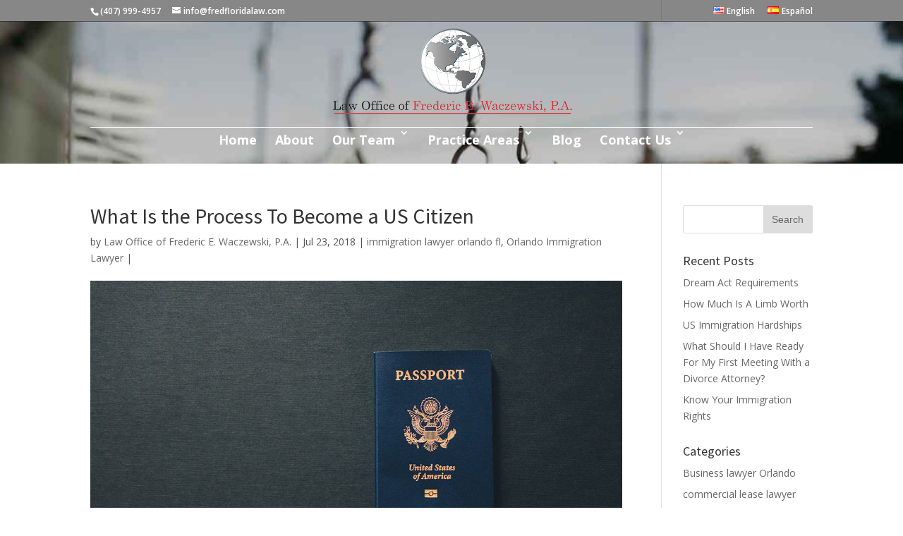

--- FILE ---
content_type: text/html; charset=UTF-8
request_url: https://fredfloridalaw.com/immigration-rights-in-orlando/
body_size: 15432
content:
<!DOCTYPE html>
<!--[if IE 6]>
<html id="ie6" lang="en-US">
<![endif]-->
<!--[if IE 7]>
<html id="ie7" lang="en-US">
<![endif]-->
<!--[if IE 8]>
<html id="ie8" lang="en-US">
<![endif]-->
<!--[if !(IE 6) | !(IE 7) | !(IE 8)  ]><!-->
<html lang="en-US">
<!--<![endif]-->
<head>
	<meta charset="UTF-8" />
			
	<meta http-equiv="X-UA-Compatible" content="IE=edge">
	<link rel="pingback" href="https://fredfloridalaw.com/xmlrpc.php" />

		<!--[if lt IE 9]>
	<script src="https://fredfloridalaw.com/wp-content/themes/Divi/js/html5.js" type="text/javascript"></script>
	<![endif]-->

	<script type="text/javascript">
		document.documentElement.className = 'js';
	</script>

	<script>var et_site_url='https://fredfloridalaw.com';var et_post_id='1883';function et_core_page_resource_fallback(a,b){"undefined"===typeof b&&(b=a.sheet.cssRules&&0===a.sheet.cssRules.length);b&&(a.onerror=null,a.onload=null,a.href?a.href=et_site_url+"/?et_core_page_resource="+a.id+et_post_id:a.src&&(a.src=et_site_url+"/?et_core_page_resource="+a.id+et_post_id))}
</script><title>Immigration Rights To Become a Citizen of The United States</title>
<script type="text/javascript" >                function apbct_attach_event_handler__backend(elem, event, callback){                    if(typeof window.addEventListener === "function") elem.addEventListener(event, callback);                    else                                              elem.attachEvent(event, callback);                }                apbct_attach_event_handler__backend(window, 'load', function(){                    if (typeof ctSetCookie === "function")                        ctSetCookie('ct_checkjs', 'd113fa77e83c9dbd612bba8d32057379221e624ae35a53770c86476ff1f581ef' );                    else                         console.log('APBCT ERROR: apbct-public--functions is not loaded.');                });    </script>
<!-- This site is optimized with the Yoast SEO plugin v12.2 - https://yoast.com/wordpress/plugins/seo/ -->
<meta name="description" content="The Law Office of Frederic E. Waczewski, P.A. can help you with your immigration rights and citizenship process. Call us at (407) 999-4957"/>
<meta name="robots" content="max-snippet:-1, max-image-preview:large, max-video-preview:-1"/>
<link rel="canonical" href="https://fredfloridalaw.com/immigration-rights-in-orlando/" />
<meta property="og:locale" content="en_US" />
<meta property="og:type" content="article" />
<meta property="og:title" content="Immigration Rights To Become a Citizen of The United States" />
<meta property="og:description" content="The Law Office of Frederic E. Waczewski, P.A. can help you with your immigration rights and citizenship process. Call us at (407) 999-4957" />
<meta property="og:url" content="https://fredfloridalaw.com/immigration-rights-in-orlando/" />
<meta property="og:site_name" content="Law Office of Frederic E. Waczewski, P.A." />
<meta property="article:section" content="immigration lawyer orlando fl" />
<meta property="article:published_time" content="2018-07-23T11:39:02+00:00" />
<meta property="article:modified_time" content="2018-11-20T12:00:18+00:00" />
<meta property="og:updated_time" content="2018-11-20T12:00:18+00:00" />
<meta property="og:image" content="https://fredfloridalaw.com/wp-content/uploads/2018/11/immigration-rights-in-orlando.jpg" />
<meta property="og:image:secure_url" content="https://fredfloridalaw.com/wp-content/uploads/2018/11/immigration-rights-in-orlando.jpg" />
<meta property="og:image:width" content="1200" />
<meta property="og:image:height" content="628" />
<meta name="twitter:card" content="summary" />
<meta name="twitter:description" content="The Law Office of Frederic E. Waczewski, P.A. can help you with your immigration rights and citizenship process. Call us at (407) 999-4957" />
<meta name="twitter:title" content="Immigration Rights To Become a Citizen of The United States" />
<meta name="twitter:image" content="https://fredfloridalaw.com/wp-content/uploads/2018/11/immigration-rights-in-orlando.jpg" />
<script type='application/ld+json' class='yoast-schema-graph yoast-schema-graph--main'>{"@context":"https://schema.org","@graph":[{"@type":"WebSite","@id":"https://fredfloridalaw.com/#website","url":"https://fredfloridalaw.com/","name":"Law Office of Frederic E. Waczewski, P.A.","potentialAction":{"@type":"SearchAction","target":"https://fredfloridalaw.com/?s={search_term_string}","query-input":"required name=search_term_string"}},{"@type":"ImageObject","@id":"https://fredfloridalaw.com/immigration-rights-in-orlando/#primaryimage","url":"https://fredfloridalaw.com/wp-content/uploads/2018/11/immigration-rights-in-orlando.jpg","width":1200,"height":628,"caption":"immigration rights in orlando"},{"@type":"WebPage","@id":"https://fredfloridalaw.com/immigration-rights-in-orlando/#webpage","url":"https://fredfloridalaw.com/immigration-rights-in-orlando/","inLanguage":"en-US","name":"Immigration Rights To Become a Citizen of The United States","isPartOf":{"@id":"https://fredfloridalaw.com/#website"},"primaryImageOfPage":{"@id":"https://fredfloridalaw.com/immigration-rights-in-orlando/#primaryimage"},"datePublished":"2018-07-23T11:39:02+00:00","dateModified":"2018-11-20T12:00:18+00:00","author":{"@id":"https://fredfloridalaw.com/#/schema/person/bb897d2f3ca7f83ab77300deb73189cf"},"description":"The Law Office of Frederic E. Waczewski, P.A. can help you with your immigration rights and citizenship process. Call us at (407) 999-4957"},{"@type":["Person"],"@id":"https://fredfloridalaw.com/#/schema/person/bb897d2f3ca7f83ab77300deb73189cf","name":"Law Office of Frederic E. Waczewski, P.A.","image":{"@type":"ImageObject","@id":"https://fredfloridalaw.com/#authorlogo","url":"https://secure.gravatar.com/avatar/e06260198b0c3804d804ae23cb475352?s=96&d=mm&r=g","caption":"Law Office of Frederic E. Waczewski, P.A."},"sameAs":[]}]}</script>
<!-- / Yoast SEO plugin. -->

<link rel='dns-prefetch' href='//fonts.googleapis.com' />
<link rel='dns-prefetch' href='//maxcdn.bootstrapcdn.com' />
<link rel='dns-prefetch' href='//s.w.org' />
<link rel="alternate" type="application/rss+xml" title="Law Office of Frederic E. Waczewski, P.A. &raquo; Feed" href="https://fredfloridalaw.com/feed/" />
		<script type="text/javascript">
			window._wpemojiSettings = {"baseUrl":"https:\/\/s.w.org\/images\/core\/emoji\/11\/72x72\/","ext":".png","svgUrl":"https:\/\/s.w.org\/images\/core\/emoji\/11\/svg\/","svgExt":".svg","source":{"concatemoji":"https:\/\/fredfloridalaw.com\/wp-includes\/js\/wp-emoji-release.min.js?ver=4.9.22"}};
			!function(e,a,t){var n,r,o,i=a.createElement("canvas"),p=i.getContext&&i.getContext("2d");function s(e,t){var a=String.fromCharCode;p.clearRect(0,0,i.width,i.height),p.fillText(a.apply(this,e),0,0);e=i.toDataURL();return p.clearRect(0,0,i.width,i.height),p.fillText(a.apply(this,t),0,0),e===i.toDataURL()}function c(e){var t=a.createElement("script");t.src=e,t.defer=t.type="text/javascript",a.getElementsByTagName("head")[0].appendChild(t)}for(o=Array("flag","emoji"),t.supports={everything:!0,everythingExceptFlag:!0},r=0;r<o.length;r++)t.supports[o[r]]=function(e){if(!p||!p.fillText)return!1;switch(p.textBaseline="top",p.font="600 32px Arial",e){case"flag":return s([55356,56826,55356,56819],[55356,56826,8203,55356,56819])?!1:!s([55356,57332,56128,56423,56128,56418,56128,56421,56128,56430,56128,56423,56128,56447],[55356,57332,8203,56128,56423,8203,56128,56418,8203,56128,56421,8203,56128,56430,8203,56128,56423,8203,56128,56447]);case"emoji":return!s([55358,56760,9792,65039],[55358,56760,8203,9792,65039])}return!1}(o[r]),t.supports.everything=t.supports.everything&&t.supports[o[r]],"flag"!==o[r]&&(t.supports.everythingExceptFlag=t.supports.everythingExceptFlag&&t.supports[o[r]]);t.supports.everythingExceptFlag=t.supports.everythingExceptFlag&&!t.supports.flag,t.DOMReady=!1,t.readyCallback=function(){t.DOMReady=!0},t.supports.everything||(n=function(){t.readyCallback()},a.addEventListener?(a.addEventListener("DOMContentLoaded",n,!1),e.addEventListener("load",n,!1)):(e.attachEvent("onload",n),a.attachEvent("onreadystatechange",function(){"complete"===a.readyState&&t.readyCallback()})),(n=t.source||{}).concatemoji?c(n.concatemoji):n.wpemoji&&n.twemoji&&(c(n.twemoji),c(n.wpemoji)))}(window,document,window._wpemojiSettings);
		</script>
		<meta content="Divichild v.1.0.0" name="generator"/><style type="text/css">
img.wp-smiley,
img.emoji {
	display: inline !important;
	border: none !important;
	box-shadow: none !important;
	height: 1em !important;
	width: 1em !important;
	margin: 0 .07em !important;
	vertical-align: -0.1em !important;
	background: none !important;
	padding: 0 !important;
}
</style>

		<style>
		.wc_apbct_email_id {
			display: none !important;
		}
		</style><link rel='stylesheet' id='contact-form-7-css'  href='https://fredfloridalaw.com/wp-content/plugins/contact-form-7/includes/css/styles.css?ver=5.1.6' type='text/css' media='all' />
<link rel='stylesheet' id='wtfdivi-user-css-css'  href='https://fredfloridalaw.com/wp-content/uploads/wtfdivi/wp_head.css?ver=1507653364' type='text/css' media='all' />
<link rel='stylesheet' id='wp-review-slider-pro-public_combine-css'  href='https://fredfloridalaw.com/wp-content/plugins/wp-google-places-review-slider/public/css/wprev-public_combine.css?ver=9.2' type='text/css' media='all' />
<link rel='stylesheet' id='et_monarch-css-css'  href='https://fredfloridalaw.com/wp-content/plugins/monarch/css/style.css?ver=1.4.2' type='text/css' media='all' />
<link rel='stylesheet' id='et-gf-open-sans-css'  href='https://fonts.googleapis.com/css?family=Open+Sans:400,700' type='text/css' media='all' />
<link rel='stylesheet' id='divi-css'  href='https://fredfloridalaw.com/wp-content/themes/Divi/style.css?ver=4.9.22' type='text/css' media='all' />
<link rel='stylesheet' id='child-style-css'  href='https://fredfloridalaw.com/wp-content/themes/Divichild/style.css?ver=1.0.0' type='text/css' media='all' />
<link rel='stylesheet' id='load-fa-css'  href='https://maxcdn.bootstrapcdn.com/font-awesome/4.6.3/css/font-awesome.min.css?ver=4.9.22' type='text/css' media='all' />
<link rel='stylesheet' id='divi-fonts-css'  href='https://fonts.googleapis.com/css?family=Open+Sans:300italic,400italic,600italic,700italic,800italic,400,300,600,700,800&#038;subset=latin,latin-ext' type='text/css' media='all' />
<link rel='stylesheet' id='divi-style-css'  href='https://fredfloridalaw.com/wp-content/themes/Divichild/style.css?ver=3.7' type='text/css' media='all' />
<link rel='stylesheet' id='et-builder-googlefonts-cached-css'  href='https://fonts.googleapis.com/css?family=Source+Sans+Pro%3A200%2C200italic%2C300%2C300italic%2Cregular%2Citalic%2C600%2C600italic%2C700%2C700italic%2C900%2C900italic&#038;ver=4.9.22#038;subset=cyrillic,greek,vietnamese,latin,greek-ext,latin-ext,cyrillic-ext' type='text/css' media='all' />
<link rel='stylesheet' id='dashicons-css'  href='https://fredfloridalaw.com/wp-includes/css/dashicons.min.css?ver=4.9.22' type='text/css' media='all' />
<script>if (document.location.protocol != "https:") {document.location = document.URL.replace(/^http:/i, "https:");}</script><script type='text/javascript' src='https://fredfloridalaw.com/wp-includes/js/jquery/jquery.js?ver=1.12.4'></script>
<script type='text/javascript' src='https://fredfloridalaw.com/wp-includes/js/jquery/jquery-migrate.min.js?ver=1.4.1'></script>
<script type='text/javascript'>
/* <![CDATA[ */
var ctPublicFunctions = {"_ajax_nonce":"d783d03491","_rest_nonce":"5770cc906d","_ajax_url":"\/wp-admin\/admin-ajax.php","_rest_url":"https:\/\/fredfloridalaw.com\/index.php?rest_route=\/","_apbct_ajax_url":"https:\/\/fredfloridalaw.com\/wp-content\/plugins\/cleantalk-spam-protect\/lib\/Cleantalk\/ApbctWP\/Ajax.php","data__set_cookies":"1","data__ajax_type":"rest"};
/* ]]> */
</script>
<script type='text/javascript' src='https://fredfloridalaw.com/wp-content/plugins/cleantalk-spam-protect/js/apbct-public--functions.min.js?ver=5.168.1'></script>
<script type='text/javascript'>
/* <![CDATA[ */
var ctPublic = {"pixel__setting":"3","pixel__enabled":"1","pixel__url":"https:\/\/moderate6.cleantalk.org\/pixel\/5a452c513363be3c94f45c121dc1e42d.gif","data__email_check_before_post":"1","data__set_cookies":"1"};
/* ]]> */
</script>
<script type='text/javascript' src='https://fredfloridalaw.com/wp-content/plugins/cleantalk-spam-protect/js/apbct-public.min.js?ver=5.168.1'></script>
<script type='text/javascript' src='https://fredfloridalaw.com/wp-content/plugins/cleantalk-spam-protect/js/cleantalk-modal.min.js?ver=5.168.1'></script>
<link rel='https://api.w.org/' href='https://fredfloridalaw.com/wp-json/' />
<link rel="EditURI" type="application/rsd+xml" title="RSD" href="https://fredfloridalaw.com/xmlrpc.php?rsd" />
<link rel="wlwmanifest" type="application/wlwmanifest+xml" href="https://fredfloridalaw.com/wp-includes/wlwmanifest.xml" /> 
<meta name="generator" content="WordPress 4.9.22" />
<link rel='shortlink' href='https://fredfloridalaw.com/?p=1883' />
<link rel="alternate" type="application/json+oembed" href="https://fredfloridalaw.com/wp-json/oembed/1.0/embed?url=https%3A%2F%2Ffredfloridalaw.com%2Fimmigration-rights-in-orlando%2F" />
<link rel="alternate" type="text/xml+oembed" href="https://fredfloridalaw.com/wp-json/oembed/1.0/embed?url=https%3A%2F%2Ffredfloridalaw.com%2Fimmigration-rights-in-orlando%2F&#038;format=xml" />
<style>
/* Display the team member icons */
.db_pb_team_member_website_icon:before{content:"\e0e3";}
.db_pb_team_member_email_icon:before{content:"\e010";}
.db_pb_team_member_instagram_icon:before{content:"\e09a";}

/* Fix email icon hidden by Email Address Encoder plugin */
ul.et_pb_member_social_links li > span { 
	display: inline-block !important; 
}
</style>
<style>
@media only screen and (min-width: 981px) {
    .et_pb_module.db_inline_form .et_pb_newsletter_fields > p { 
        flex: auto !important;
    }
    .et_pb_module.db_inline_form .et_pb_newsletter_fields p.et_pb_newsletter_field {
        margin-right: 2%; 
    }
}
</style>
<!-- Markup (JSON-LD) structured in schema.org ver.4.6.5 START -->
<script type="application/ld+json">
{
    "@context": "http://schema.org",
    "@type": "LocalBusiness",
    "name": "Law Office Of Frederic E. Waczewski, P.A.",
    "image": "https://fredfloridalaw.com/wp-content/uploads/2017/10/Logo_FredericLaw_png-e1509722267896.png",
    "url": "https://fredfloridalaw.com",
    "telephone": "+1-407-999-4957",
    "address": {
        "@type": "PostalAddress",
        "streetAddress": "6996 Piazza Grand Avenue. Suite 311",
        "addressLocality": "Orlando",
        "postalCode": "32835",
        "addressCountry": "US",
        "addressRegion": "Florida"
    },
    "geo": {
        "@type": "GeoCoordinates",
        "latitude": "28.516309",
        "longitude": "-81.481842"
    },
    "openingHours": [],
    "priceRange": "$$-$$$"
}
</script>
<script type="application/ld+json">
{
    "@context": "http://schema.org",
    "@type": "BlogPosting",
    "mainEntityOfPage": {
        "@type": "WebPage",
        "@id": "https://fredfloridalaw.com/immigration-rights-in-orlando/"
    },
    "headline": "What Is the Process To Become a US Citizen",
    "datePublished": "2018-07-23T11:39:02+0000",
    "dateModified": "2018-11-20T12:00:18+0000",
    "author": {
        "@type": "Person",
        "name": "Law Office of Frederic E. Waczewski, P.A."
    },
    "description": "",
    "image": {
        "@type": "ImageObject",
        "url": "https://fredfloridalaw.com/wp-content/uploads/2018/11/immigration-rights-in-orlando.jpg",
        "width": 1200,
        "height": 628
    },
    "publisher": {
        "@type": "Organization",
        "name": ""
    }
}
</script>
<!-- Markup (JSON-LD) structured in schema.org END -->
<style type="text/css" id="et-social-custom-css">
				 
			</style><meta name="viewport" content="width=device-width, initial-scale=1.0, maximum-scale=1.0, user-scalable=0" /><!-- Global site tag (gtag.js) - Google Analytics -->
<script async src="https://www.googletagmanager.com/gtag/js?id=UA-109582633-1"></script>
<script>
  window.dataLayer = window.dataLayer || [];
  function gtag(){dataLayer.push(arguments);}
  gtag('js', new Date());

  gtag('config', 'UA-109582633-1');
</script>


<script src='https://www.google.com/recaptcha/api.js'></script>

<script type="application/ld+json"> { "@context" : "http://schema.org", "@type" : "Organization", "name" : "Law Office of Fred W.", "url" : "https://fredfloridalaw.com", "sameAs" : [ "https://www.facebook.com/fredfloridalaw"] } </script><link rel="stylesheet" id="et-divi-customizer-global-cached-inline-styles" href="https://fredfloridalaw.com/wp-content/cache/et/global/et-divi-customizer-global-17690991106446.min.css" onerror="et_core_page_resource_fallback(this, true)" onload="et_core_page_resource_fallback(this)" /></head>
<body data-rsssl=1 class="post-template-default single single-post postid-1883 single-format-standard dbdb_divi_2_4_up desktop et_monarch et_pb_button_helper_class et_transparent_nav et_non_fixed_nav et_show_nav et_cover_background et_secondary_nav_enabled et_secondary_nav_two_panels et_pb_gutter osx et_pb_gutters3 et_primary_nav_dropdown_animation_fade et_secondary_nav_dropdown_animation_fade et_pb_footer_columns4 et_header_style_centered et_pb_pagebuilder_layout et_right_sidebar et_divi_theme et_minified_js et_minified_css">
	<div id="page-container">

			<div id="top-header">
			<div class="container clearfix">

			
				<div id="et-info">
									<span id="et-info-phone">(407) 999-4957</span>
				
									<a href="mailto:info@fredfloridalaw.com"><span id="et-info-email">info@fredfloridalaw.com</span></a>
				
								</div> <!-- #et-info -->

			
				<div id="et-secondary-menu">
				<ul id="et-secondary-nav" class="menu"><li class="lang-item lang-item-7 lang-item-en lang-item-first current-lang menu-item menu-item-type-custom menu-item-object-custom menu-item-home menu-item-284-en"><a href="https://fredfloridalaw.com/" hreflang="en-US" lang="en-US"><img src="[data-uri]" title="English" alt="English" width="16" height="11" /><span style="margin-left:0.3em;">English</span></a></li>
<li class="lang-item lang-item-10 lang-item-es no-translation menu-item menu-item-type-custom menu-item-object-custom menu-item-284-es"><a href="https://fredfloridalaw.com/es/" hreflang="es-ES" lang="es-ES"><img src="[data-uri]" title="Español" alt="Español" width="16" height="11" /><span style="margin-left:0.3em;">Español</span></a></li>
</ul>				</div> <!-- #et-secondary-menu -->

			</div> <!-- .container -->
		</div> <!-- #top-header -->
	
	
		<header id="main-header" data-height-onload="150">
			<div class="container clearfix et_menu_container">
							<div class="logo_container">
					<span class="logo_helper"></span>
					<a href="https://fredfloridalaw.com/">
						<img src="https://fredfloridalaw.com/wp-content/uploads/2021/12/fw-logo2.png" alt="Law Office of Frederic E. Waczewski, P.A." id="logo" data-height-percentage="100" />
					</a>
				</div>
				
				<div id="et-top-navigation" data-height="150" data-fixed-height="40">
					
											<nav id="top-menu-nav">
						<ul id="top-menu" class="nav"><li id="menu-item-1035" class="menu-item menu-item-type-post_type menu-item-object-page menu-item-home menu-item-1035"><a href="https://fredfloridalaw.com/">Home</a></li>
<li id="menu-item-678" class="menu-item menu-item-type-post_type menu-item-object-page menu-item-678"><a href="https://fredfloridalaw.com/about/">About</a></li>
<li id="menu-item-624" class="menu-item menu-item-type-custom menu-item-object-custom menu-item-has-children menu-item-624"><a href="#">Our Team</a>
<ul class="sub-menu">
	<li id="menu-item-555" class="menu-item menu-item-type-post_type menu-item-object-page menu-item-555"><a href="https://fredfloridalaw.com/frederic-waczewski/">Frederic E. Waczewski, Esq.</a></li>
	<li id="menu-item-7583" class="menu-item menu-item-type-post_type menu-item-object-page menu-item-7583"><a href="https://fredfloridalaw.com/james-waczewski/">James Waczewski</a></li>
	<li id="menu-item-560" class="menu-item menu-item-type-custom menu-item-object-custom menu-item-has-children menu-item-560"><a href="#">Staff</a>
	<ul class="sub-menu">
		<li id="menu-item-7603" class="menu-item menu-item-type-post_type menu-item-object-page menu-item-7603"><a href="https://fredfloridalaw.com/diana-dos-santos/">Diana Dos Santos</a></li>
		<li id="menu-item-576" class="menu-item menu-item-type-post_type menu-item-object-page menu-item-576"><a href="https://fredfloridalaw.com/eduarda-oliveira/">Eduarda Oliveira</a></li>
		<li id="menu-item-7602" class="menu-item menu-item-type-post_type menu-item-object-page menu-item-7602"><a href="https://fredfloridalaw.com/ingrid-nunes/">Ingrid Nunes</a></li>
	</ul>
</li>
</ul>
</li>
<li id="menu-item-160" class="menu-item menu-item-type-custom menu-item-object-custom menu-item-has-children menu-item-160"><a href="#">Practice Areas</a>
<ul class="sub-menu">
	<li id="menu-item-187" class="menu-item menu-item-type-post_type menu-item-object-page menu-item-has-children menu-item-187"><a href="https://fredfloridalaw.com/business-law/">Business Law</a>
	<ul class="sub-menu">
		<li id="menu-item-1632" class="menu-item menu-item-type-post_type menu-item-object-page menu-item-1632"><a href="https://fredfloridalaw.com/franchise-attorney/">Franchise Agreements</a></li>
	</ul>
</li>
	<li id="menu-item-188" class="menu-item menu-item-type-post_type menu-item-object-page menu-item-has-children menu-item-188"><a href="https://fredfloridalaw.com/personal-injury-lawyer-orlando/">Personal Injury</a>
	<ul class="sub-menu">
		<li id="menu-item-880" class="menu-item menu-item-type-post_type menu-item-object-page menu-item-880"><a href="https://fredfloridalaw.com/slip-and-fall-lawyers/">Slip &#038; Fall Accidents</a></li>
		<li id="menu-item-1157" class="menu-item menu-item-type-post_type menu-item-object-page menu-item-1157"><a href="https://fredfloridalaw.com/car-accident-attorney-orlando/">Car Accidents</a></li>
		<li id="menu-item-1370" class="menu-item menu-item-type-post_type menu-item-object-page menu-item-1370"><a href="https://fredfloridalaw.com/insurance-claims/">Insurance Claims</a></li>
		<li id="menu-item-1748" class="menu-item menu-item-type-post_type menu-item-object-page menu-item-1748"><a href="https://fredfloridalaw.com/motorcycle-accident-attorney-in-orlando/">Motorcycle Accident</a></li>
	</ul>
</li>
	<li id="menu-item-189" class="menu-item menu-item-type-post_type menu-item-object-page menu-item-has-children menu-item-189"><a href="https://fredfloridalaw.com/immigration-lawyer/">Immigration</a>
	<ul class="sub-menu">
		<li id="menu-item-1354" class="menu-item menu-item-type-post_type menu-item-object-page menu-item-1354"><a href="https://fredfloridalaw.com/l1-visa-attorney/">L1 Visa Attorney</a></li>
		<li id="menu-item-1539" class="menu-item menu-item-type-post_type menu-item-object-page menu-item-1539"><a href="https://fredfloridalaw.com/immigration-lawyer/eb-5-visa-attorney-orlando/">EB-5 Visa Attorney</a></li>
		<li id="menu-item-1540" class="menu-item menu-item-type-post_type menu-item-object-page menu-item-1540"><a href="https://fredfloridalaw.com/immigration-lawyer/greencard-lawyer-orlando/">Greencards</a></li>
	</ul>
</li>
	<li id="menu-item-162" class="menu-item menu-item-type-post_type menu-item-object-page menu-item-162"><a href="https://fredfloridalaw.com/criminal-defense-attorney/">Criminal Defense</a></li>
	<li id="menu-item-161" class="menu-item menu-item-type-post_type menu-item-object-page menu-item-161"><a href="https://fredfloridalaw.com/litigation-lawyer/">Litigation</a></li>
	<li id="menu-item-377" class="menu-item menu-item-type-post_type menu-item-object-page menu-item-377"><a href="https://fredfloridalaw.com/monthly-business-services/">Monthly Business Services</a></li>
	<li id="menu-item-2061" class="menu-item menu-item-type-post_type menu-item-object-page menu-item-has-children menu-item-2061"><a href="https://fredfloridalaw.com/international-offshore-incorporation/">International/Offshore Incorporation</a>
	<ul class="sub-menu">
		<li id="menu-item-2062" class="menu-item menu-item-type-post_type menu-item-object-page menu-item-2062"><a href="https://fredfloridalaw.com/setup-offshore-company/">How to setup an offshore company</a></li>
	</ul>
</li>
</ul>
</li>
<li id="menu-item-396" class="menu-item menu-item-type-post_type menu-item-object-page menu-item-396"><a href="https://fredfloridalaw.com/orlando-attorney-blog/">Blog</a></li>
<li id="menu-item-106" class="menu-item menu-item-type-post_type menu-item-object-page menu-item-has-children menu-item-106"><a href="https://fredfloridalaw.com/contact-us/">Contact Us</a>
<ul class="sub-menu">
	<li id="menu-item-1459" class="menu-item menu-item-type-post_type menu-item-object-page menu-item-1459"><a href="https://fredfloridalaw.com/attorney-reviews/">Real Reviews</a></li>
</ul>
</li>
</ul>						</nav>
					
					
					
					
					<div id="et_mobile_nav_menu">
				<div class="mobile_nav closed">
					<span class="select_page">Select Page</span>
					<span class="mobile_menu_bar mobile_menu_bar_toggle"></span>
				</div>
			</div>				</div> <!-- #et-top-navigation -->
			</div> <!-- .container -->
			<div class="et_search_outer">
				<div class="container et_search_form_container">
					<form role="search" method="get" class="et-search-form" action="https://fredfloridalaw.com/">
					<input type="search" class="et-search-field" placeholder="Search &hellip;" value="" name="s" title="Search for:" />					</form>
					<span class="et_close_search_field"></span>
				</div>
			</div>
		</header> <!-- #main-header -->

		<div id="et-main-area">
<div id="main-content">
		<div class="container">
		<div id="content-area" class="clearfix">
			<div id="left-area">
											<article id="post-1883" class="et_pb_post post-1883 post type-post status-publish format-standard has-post-thumbnail hentry category-immigration-lawyer-orlando-fl category-orlando-immigration-lawyer">
											<div class="et_post_meta_wrapper">
							<h1 class="entry-title">What Is the Process To Become a US Citizen</h1>

						<p class="post-meta"> by <span class="author vcard"><a href="https://fredfloridalaw.com/author/cityadmin/" title="Posts by Law Office of Frederic E. Waczewski, P.A." rel="author">Law Office of Frederic E. Waczewski, P.A.</a></span> | <span class="published">Jul 23, 2018</span> | <a href="https://fredfloridalaw.com/category/immigration-lawyer-orlando-fl/" rel="category tag">immigration lawyer orlando fl</a>, <a href="https://fredfloridalaw.com/category/orlando-immigration-lawyer/" rel="category tag">Orlando Immigration Lawyer</a> | </p><img src="https://fredfloridalaw.com/wp-content/uploads/2018/11/immigration-rights-in-orlando-1080x628.jpg" alt='What Is the Process To Become a US Citizen' width='1080' height='675' />
												</div> <!-- .et_post_meta_wrapper -->
				
					<div class="entry-content">
					<div class="et_social_inline et_social_mobile_on et_social_inline_top">
				<div class="et_social_networks et_social_5col et_social_slide et_social_rounded et_social_left et_social_no_animation et_social_withnetworknames et_social_outer_dark">
					
					<ul class="et_social_icons_container"><li class="et_social_facebook">
									<a href="http://www.facebook.com/sharer.php?u=https%3A%2F%2Ffredfloridalaw.com%2Fimmigration-rights-in-orlando%2F&#038;t=What%20Is%20the%20Process%20To%20Become%20a%20US%20Citizen" class="et_social_share" rel="nofollow" data-social_name="facebook" data-post_id="1883" data-social_type="share" data-location="inline">
										<i class="et_social_icon et_social_icon_facebook"></i><div class="et_social_network_label"><div class="et_social_networkname">Facebook</div></div><span class="et_social_overlay"></span>
									</a>
								</li><li class="et_social_twitter">
									<a href="http://twitter.com/share?text=What%20Is%20the%20Process%20To%20Become%20a%20US%20Citizen&#038;url=https%3A%2F%2Ffredfloridalaw.com%2Fimmigration-rights-in-orlando%2F" class="et_social_share" rel="nofollow" data-social_name="twitter" data-post_id="1883" data-social_type="share" data-location="inline">
										<i class="et_social_icon et_social_icon_twitter"></i><div class="et_social_network_label"><div class="et_social_networkname">Twitter</div></div><span class="et_social_overlay"></span>
									</a>
								</li><li class="et_social_googleplus">
									<a href="https://plus.google.com/share?url=https%3A%2F%2Ffredfloridalaw.com%2Fimmigration-rights-in-orlando%2F&#038;t=What%20Is%20the%20Process%20To%20Become%20a%20US%20Citizen" class="et_social_share" rel="nofollow" data-social_name="googleplus" data-post_id="1883" data-social_type="share" data-location="inline">
										<i class="et_social_icon et_social_icon_googleplus"></i><div class="et_social_network_label"><div class="et_social_networkname">Google+</div></div><span class="et_social_overlay"></span>
									</a>
								</li><li class="et_social_pinterest">
									<a href="#" class="et_social_share_pinterest" rel="nofollow" data-social_name="pinterest" data-post_id="1883" data-social_type="share" data-location="inline">
										<i class="et_social_icon et_social_icon_pinterest"></i><div class="et_social_network_label"><div class="et_social_networkname">Pinterest</div></div><span class="et_social_overlay"></span>
									</a>
								</li><li class="et_social_linkedin">
									<a href="http://www.linkedin.com/shareArticle?mini=true&#038;url=https%3A%2F%2Ffredfloridalaw.com%2Fimmigration-rights-in-orlando%2F&#038;title=What%20Is%20the%20Process%20To%20Become%20a%20US%20Citizen" class="et_social_share" rel="nofollow" data-social_name="linkedin" data-post_id="1883" data-social_type="share" data-location="inline">
										<i class="et_social_icon et_social_icon_linkedin"></i><div class="et_social_network_label"><div class="et_social_networkname">LinkedIn</div></div><span class="et_social_overlay"></span>
									</a>
								</li></ul>
				</div>
			</div><div class="et_pb_section et_pb_section_0 et_section_regular">
				
				
				
				
					<div class="et_pb_row et_pb_row_0">
				<div class="et_pb_column et_pb_column_4_4 et_pb_column_0    et_pb_css_mix_blend_mode_passthrough et-last-child">
				
				
				<div class="et_pb_module et_pb_text et_pb_text_0 et_pb_bg_layout_light  et_pb_text_align_left">
				
				
				<div class="et_pb_text_inner">
					<p><span style="font-weight: 400;">The path towards becoming a U.S citizen can be a long and difficult one. Attaining all the rights of U.S citizenship largely depends on a variety of factors and the immigration process can vary depending on your starting point and residency status. There are several ways one can become a US citizen, and we will discuss some of them here. Because immigration rights is such a convoluted area, it can be helpful to talk to an attorney with experience in the field who can guide you through the process and save you a lot of time and stress. The Law Office of Frederic E. Waczewski, P.A. is a top immigration lawyer Orlando residents trust. We’ve had over a decade of experience in immigration and business law providing the highest quality of service. </span><span style="font-weight: 400;"><a href="https://fredfloridalaw.com/contact-us/">Call the Law Office of Frederic E. Waczewski, P.A.</a> today for a free initial consultation to start your immigration process.</span></p>
<p>&nbsp;</p>
<h2><b>Becoming a U.S Citizen</b></h2>
<p>&nbsp;</p>
<p><span style="font-weight: 400;">There are several paths to take towards citizenship, dependent on your personal situation. The first is becoming a citizen through naturalization. Naturalization is an option for people who have been in the U.S for an extended period of time, have resources and support in the country, and are ready to take on all the responsibilities and rights of citizenship. In this process, a non-U.S. citizen chooses to become a U.S citizen, becoming endowed with their rights, protections, and responsibilities. To naturalize, you must have had a permanent resident for five years at the very least, or for three years minimum if your spouse is a U.S. citizen and you are filing under their clause. It is important to make sure that your Permanent Resident Card is up-to-date. You must renew your Permanent Resident Card if there is less than six months before your Permanent Resident Card expires, or is already expired, in order to apply for naturalization. After renewing, it is possible to apply for naturalization before you receive your new Green Card, but it is necessary to also submit a photocopy of the receipt of the Form I-90, the Application to Replace Permanent Resident Card, when you receive the receipt from renewal. There are further eligibility requirements for naturalization in addition to an up-to-date Green Card. You must be at least 18 years of age at the time of filing, able to read, write, and converse in basic English, and be a person of good moral character. Good moral character in this case refers to various types of criminal charges and treason charges etc, as a criminal record whether in the U.S. or your country of origin can complicate the process. </span></p>
<p>&nbsp;</p>
<p><span style="font-weight: 400;">The naturalization process consists of ten steps towards becoming a citizen. These steps determine your eligibility to become a citizen of the U.S., and include preparing and submitting the application for naturalization, form N-400, as well as passing the U.S. Naturalization Test and going through a personal interview. To be ready for the citizenship process, there are several things you should prepare for. This means learning English so that you are able to pass the writing and reading tests as well as answer questions during the personal interview and studying the questions for the naturalization test so you’ll get a good score. </span></p>
<p>&nbsp;</p>
<p><span style="font-weight: 400;">A major requirement in the naturalization process is taking the U.S naturalization test, and it is essential to come prepared for the test. The main test is a series of questions concerning U.S history and civics, which is randomly pulled from a set of 100 questions that you can study. The USCIS provides a set of questions and a study guide as well as various study aids and tools for both the civics and English tests so you can learn the questions and answers and test yourself on knowledge of U.S. history and government. The documentation for completed naturalization include applying for a Certificate of Citizenship if you were born abroad to U.S. citizen parents but they had not obtained a Consular Report of Birth Abroad for you prior to you turning 19. Foreign nationals who become American citizens receive a Certificate of Naturalization, and you can pay to have your Certificate of Citizenship or Certificate of Naturalization replaced if it was lost or stolen by filing form N-565. </span></p>
<p>&nbsp;</p>
<h2><b>Know Your Immigration Rights</b></h2>
<p>&nbsp;</p>
<p><span style="font-weight: 400;">Naturalization can be a complicated process, especially if you are still striving for your Green Card. If you are seeking assistance regarding any portion of the immigration process, from Green Card issues to K-1 Visas, you can call the Law Office of Frederic E. Waczewski, P.A., an immigration lawyer Orlando residents trust. We can evaluate your situation, inform you of the best options, and push the process along while sparing you the stress or hassle that comes with such a convoluted series of steps. </span></p>
<p>&nbsp;</p>
<p><span style="font-weight: 400;">One thing to consider our services on is when naturalizing is dual citizenship or dual nationality, which means that a person is able to be a citizen both of the U.S. and of another country simultaneously. The U.S. is one of the countries which doesn’t require a person to choose one citizenship or another, allowing dual citizenship. However, there are many countries such as the People’s Republic of China which do not allow for dual citizenship, and you may have to choose between citizenship of your country of origin and the U.S. If you are a citizen of another country and are thinking about applying for dual citizenship, check up on their laws, policies, and mandatory military services in order to figure out whether or not you are eligible for dual citizenship. We can contact that country’s embassy or consulate to research the conditions and present you with the most straightforward options for you. If you do end up gaining dual citizenship and travel to or from the United States, it is necessary for you to utilize a U.S. passport in order to leave and enter the United States. If your country of origin does not offer dual citizenship, you may have to give up your bid for U.S. citizenship if you wish to remain a citizen of that country. If you are giving up or losing your U.S. citizenship, or wish to prevent that, we can provide you with an array of options and help you throughout the process. A licensed immigration attorney skilled in citizenship matters such as the Law Office of Frederic E. Waczewski, P.A can assist you with questions regarding your personal immigration status. We have over a decade of experience in immigration law, and Mr. Waczewski himself is the product of an immigrant background and is proud to represent the various Orlando and Central Florida immigrant communities.</span></p>
<p>&nbsp;</p>
<h2><b>Establishing Citizenship if Missing Documents or Born Abroad</b></h2>
<p>&nbsp;</p>
<p><span style="font-weight: 400;">Another situation in acquiring legal citizenship is proving your citizenship if there is no birth certificate on file. It is possible to be born in the U.S. but be missing a birth certificate, and in order to get all the benefits and rights of being a citizen, it is imperative to prove your citizenship. To do so, you will need to collect and present several different documents. These include a letter from the vital records office of the state you were born in with your name on it as well as the years they searched for your birth certificate clearly demarcated. From the same vital records office, you also need a Letter of No Record officially stating that they could not find your birth certificate in order to prove it is missing, and then you need to provide secondary evidence of U.S. citizenship to establish your birth within the U.S. There are many forms of such secondary evidence, and we can provide you with a list of options as well as help with the collection of such records if needed. </span></p>
<p>&nbsp;</p>
<p><span style="font-weight: 400;">If you were born outside of the United States to parents who are U.S. citizens, but they did not register your birth at the U.S. Embassy or consulate of the country you were born in, you are still able to apply for a U.S. passport, but you will need to go through an additional series of steps. You will have to present your foreign birth record illustrating your parents’ names in order to prove that you are indeed the child of U.S. citizens, along with evidence of the U.S. citizenship of your parents. You will also need to present your parents’ marriage certificate to show that they were legally married upon having you in order to apply for a U.S. passport. If you were born outside the United States to parents who are U.S. citizens, and they did register your birth with a U.S. Embassy or Consulate, the U.S. Department of State (DOS) will be able to more straightforwardly assist you in obtaining a copy of a Form FS-240, the Consular Report of Birth Abroad. </span></p>
<p>&nbsp;</p>
<p><span style="font-weight: 400;">For people who were born in a different country or in a U.S. Territory, there are different claims and definitions to citizenship. You should be clear on your status, and if there are any questions contact an immigration attorney like the Law Office of Frederic E. Waczewski, P.A. There are many definitions and claims to U.S. citizenship for those born abroad or not in the 50 states. You are considered a U.S. citizen if you have a birth certificate issued by a U.S. state or territory. Official U.S. territories currently include Guam, American Samoa, Puerto Rico, the U.S Virgin Islands, and the Northern Mariana Islands, among many others. You can check if your birthplace was a U.S. territory and what that means to your citizenship status. If you were born in a U.S. territory, but are lacking a birth certificate issued by the territory you were born in, you will need to verify your citizenship status through other documents and a process similar to the one described above. You are legally a U.S. citizen if you were born outside of the U.S. if one of your parents is a U.S. citizen. In this case, your parent(s) should have recorded your birth with the U.S. Embassy or consulate in that birth country, and if they had done so prior to you turning 18, the Embassy or consulate of that country will issue your parents a Consular Report of Birth Abroad as proof of your U.S. citizenship, and we can help you request such forms. If the Embassy or Consulate did not issue this document to you and you are 18 years of age or older, you will need to obtain a Certificate of Citizenship from USCIS through the process described previously. </span></p>
<p>&nbsp;</p>
<h3><b>Contact Us Today</b></h3>
<p>&nbsp;</p>
<p><span style="font-weight: 400;">The path to becoming a U.S. citizen can be long and complicated, involving a lot of red tape and documentation. In many cases, it can be your best interest to hire a lawyer experienced in immigration rights to guide you through the process and help you obtain the best options towards citizenship. </span><span style="font-weight: 400;">The <a href="https://fredfloridalaw.com/contact-us/">Law Office of Frederic E. Waczewski, P.A.</a> has been an immigration lawyer Orlando and Central Florida residents rely on for over a decade.</span><span style="font-weight: 400;"> Call us today for a free initial consultation!</span></p>
				</div>
			</div> <!-- .et_pb_text -->
			</div> <!-- .et_pb_column -->
				
				
			</div> <!-- .et_pb_row -->
				
				
			</div> <!-- .et_pb_section --><div class="et_social_inline et_social_mobile_on et_social_inline_bottom">
				<div class="et_social_networks et_social_5col et_social_slide et_social_rounded et_social_left et_social_no_animation et_social_withnetworknames et_social_outer_dark">
					
					<ul class="et_social_icons_container"><li class="et_social_facebook">
									<a href="http://www.facebook.com/sharer.php?u=https%3A%2F%2Ffredfloridalaw.com%2Fimmigration-rights-in-orlando%2F&#038;t=What%20Is%20the%20Process%20To%20Become%20a%20US%20Citizen" class="et_social_share" rel="nofollow" data-social_name="facebook" data-post_id="1883" data-social_type="share" data-location="inline">
										<i class="et_social_icon et_social_icon_facebook"></i><div class="et_social_network_label"><div class="et_social_networkname">Facebook</div></div><span class="et_social_overlay"></span>
									</a>
								</li><li class="et_social_twitter">
									<a href="http://twitter.com/share?text=What%20Is%20the%20Process%20To%20Become%20a%20US%20Citizen&#038;url=https%3A%2F%2Ffredfloridalaw.com%2Fimmigration-rights-in-orlando%2F" class="et_social_share" rel="nofollow" data-social_name="twitter" data-post_id="1883" data-social_type="share" data-location="inline">
										<i class="et_social_icon et_social_icon_twitter"></i><div class="et_social_network_label"><div class="et_social_networkname">Twitter</div></div><span class="et_social_overlay"></span>
									</a>
								</li><li class="et_social_googleplus">
									<a href="https://plus.google.com/share?url=https%3A%2F%2Ffredfloridalaw.com%2Fimmigration-rights-in-orlando%2F&#038;t=What%20Is%20the%20Process%20To%20Become%20a%20US%20Citizen" class="et_social_share" rel="nofollow" data-social_name="googleplus" data-post_id="1883" data-social_type="share" data-location="inline">
										<i class="et_social_icon et_social_icon_googleplus"></i><div class="et_social_network_label"><div class="et_social_networkname">Google+</div></div><span class="et_social_overlay"></span>
									</a>
								</li><li class="et_social_pinterest">
									<a href="#" class="et_social_share_pinterest" rel="nofollow" data-social_name="pinterest" data-post_id="1883" data-social_type="share" data-location="inline">
										<i class="et_social_icon et_social_icon_pinterest"></i><div class="et_social_network_label"><div class="et_social_networkname">Pinterest</div></div><span class="et_social_overlay"></span>
									</a>
								</li><li class="et_social_linkedin">
									<a href="http://www.linkedin.com/shareArticle?mini=true&#038;url=https%3A%2F%2Ffredfloridalaw.com%2Fimmigration-rights-in-orlando%2F&#038;title=What%20Is%20the%20Process%20To%20Become%20a%20US%20Citizen" class="et_social_share" rel="nofollow" data-social_name="linkedin" data-post_id="1883" data-social_type="share" data-location="inline">
										<i class="et_social_icon et_social_icon_linkedin"></i><div class="et_social_network_label"><div class="et_social_networkname">LinkedIn</div></div><span class="et_social_overlay"></span>
									</a>
								</li></ul>
				</div>
			</div>					</div> <!-- .entry-content -->
					<div class="et_post_meta_wrapper">
					
					
										</div> <!-- .et_post_meta_wrapper -->
				</article> <!-- .et_pb_post -->

						</div> <!-- #left-area -->

				<div id="sidebar">
		<div id="search-2" class="et_pb_widget widget_search"><form role="search" method="get" id="searchform" class="searchform" action="https://fredfloridalaw.com/">
				<div>
					<label class="screen-reader-text" for="s">Search for:</label>
					<input type="text" value="" name="s" id="s" />
					<input type="submit" id="searchsubmit" value="Search" />
				</div>
			</form></div> <!-- end .et_pb_widget -->		<div id="recent-posts-2" class="et_pb_widget widget_recent_entries">		<h4 class="widgettitle">Recent Posts</h4>		<ul>
											<li>
					<a href="https://fredfloridalaw.com/the-dreamers-in-orlando/">Dream Act Requirements</a>
									</li>
											<li>
					<a href="https://fredfloridalaw.com/bodily-injury-in-orlando/">How Much Is A Limb Worth</a>
									</li>
											<li>
					<a href="https://fredfloridalaw.com/us-immigration-in-orlando/">US Immigration Hardships</a>
									</li>
											<li>
					<a href="https://fredfloridalaw.com/divorce-attorney-in-orlando/">What Should I Have Ready For My First Meeting With a Divorce Attorney?</a>
									</li>
											<li>
					<a href="https://fredfloridalaw.com/legal-aid-in-orlando/">Know Your Immigration Rights</a>
									</li>
					</ul>
		</div> <!-- end .et_pb_widget --><div id="categories-2" class="et_pb_widget widget_categories"><h4 class="widgettitle">Categories</h4>		<ul>
	<li class="cat-item cat-item-30"><a href="https://fredfloridalaw.com/category/business-lawyer-orlando/" title="Business Lawyer Orlando Archives
If you are unsure about how to communicate your business needs, please read through our business lawyer Orlando archives section or give us a call. Our blogs are written to help you learn about all of the areas of business law that we cover and how we can help you succeed in your endeavors. Business owners today must protect their businesses more than ever from harm, and our expert attorney has the vast experience and skill to prepare legally sound contracts, oversee lease agreements and much, much more.
Need More Information About Business Law?
To learn more about the intricacies regarding the business services we offer at Law Office of Frederic E. Waczewski, P.A., please visit our Monthly Business Service Packages page or our Business Services page after reading all of the blogs we have archived here for your reading pleasure.

We look forward to helping you or a loved one ensure that their investments and ideas are protected. Call us today in order to get started.">Business lawyer Orlando</a>
</li>
	<li class="cat-item cat-item-32"><a href="https://fredfloridalaw.com/category/commercial-lease-lawyer/" title="Commercial Lease Lawyer Archives
In other states, such as New York, for example, real estate transactions are handled by an attorney. In the state of Florida, realtors are also allowed to help business owners with their commercial lease transactions. Unfortunately, what many business owners do not know, is that the vast majority of commercial real estate agents have not been taught about the various statutes and legalities in detail regarding these types of transactions.

For this, and many more reasons, having your attorney oversee your commercial lease documentation and ensuring that what you sign is in fact, protecting you and your assets to it&#039;s fullest capability is a major benefit.

Do not leave the future of your company to chance, read through our commercial lease lawyer archives in our blog and learn about how the Law Office of Frederic E. Waczewski, P.A. in Orlando, FL can truly help you. Our attorney&#039;s read commercial lease agreements and business contracts daily and know exactly what to look for in regards to any verbiage which could potentially harm you later on if not corrected and/or negotiated beforehand.

We advise our clients to never sign any contract without having their lawyer look it over with them to ensure that they fully understand the meaning behind each and every item they would be agreeing to.

Call us today to schedule your free initial consultation and see how our talented team at our law firm can help you.">commercial lease lawyer</a>
</li>
	<li class="cat-item cat-item-28"><a href="https://fredfloridalaw.com/category/criminal-defense-lawyer/" >criminal defense lawyer</a>
</li>
	<li class="cat-item cat-item-39"><a href="https://fredfloridalaw.com/category/family-law/" >family law</a>
</li>
	<li class="cat-item cat-item-36"><a href="https://fredfloridalaw.com/category/immigration-lawyer-orlando-fl/" >immigration lawyer orlando fl</a>
</li>
	<li class="cat-item cat-item-41"><a href="https://fredfloridalaw.com/category/orlando-family-law/" >Orlando Family Law</a>
</li>
	<li class="cat-item cat-item-24"><a href="https://fredfloridalaw.com/category/orlando-immigration-lawyer/" >Orlando Immigration Lawyer</a>
</li>
	<li class="cat-item cat-item-22"><a href="https://fredfloridalaw.com/category/personal-injury-attorney/" >personal injury attorney</a>
</li>
		</ul>
</div> <!-- end .et_pb_widget --><div id="media_image-2" class="et_pb_widget widget_media_image"><a href="https://fredfloridalaw.com/contact-us/"><img width="300" height="251" src="https://fredfloridalaw.com/wp-content/uploads/2018/01/business-attorney-in-orlando-300x251.png" class="image wp-image-780  attachment-medium size-medium" alt="" style="max-width: 100%; height: auto;" srcset="https://fredfloridalaw.com/wp-content/uploads/2018/01/business-attorney-in-orlando-300x251.png 300w, https://fredfloridalaw.com/wp-content/uploads/2018/01/business-attorney-in-orlando-768x644.png 768w, https://fredfloridalaw.com/wp-content/uploads/2018/01/business-attorney-in-orlando.png 940w" sizes="(max-width: 300px) 100vw, 300px" /></a></div> <!-- end .et_pb_widget --><div id="text-2" class="et_pb_widget widget_text"><h4 class="widgettitle">Email Us:</h4>			<div class="textwidget">[contact-form-7 404 "Not Found"]
</div>
		</div> <!-- end .et_pb_widget -->	</div> <!-- end #sidebar -->
		</div> <!-- #content-area -->
	</div> <!-- .container -->
	</div> <!-- #main-content -->


			<footer id="main-footer">
				

		
				<div id="footer-bottom">
					<div class="container clearfix">
				<ul class="et-social-icons">

	<li class="et-social-icon et-social-facebook">
		<a href="https://www.facebook.com/pages/Law-Office-of-Frederic-E-Waczewski-PA/190909607622244" class="icon">
			<span>Facebook</span>
		</a>
	</li>

</ul><div id="footer-info"><div>
<p>© 2018 <strong>Law Office of Frederic E. Waczewski, P.A.</strong> All Rights Reserved. | Powered by <a href="http://www.mycitysocial.com" target="_blank"><strong>MyCity Social</strong></a></p>
</div></div>					</div>	<!-- .container -->
				</div>
			</footer> <!-- #main-footer -->
		</div> <!-- #et-main-area -->


	</div> <!-- #page-container -->

	<img alt="Cleantalk Pixel" id="apbct_pixel" style="display: none;" src="https://moderate6.cleantalk.org/pixel/5a452c513363be3c94f45c121dc1e42d.gif"><script type="text/javascript" >				
                    window.addEventListener('DOMContentLoaded', function () {
                        setTimeout(function(){
                            if( document.querySelectorAll('[name^=ct_checkjs]').length > 0 ) {
                                apbct_public_sendREST(
                                    'js_keys__get',
                                    { callback: apbct_js_keys__set_input_value }
                                )
                            } 
                        },0)					   
                    });								
                </script>	<style>
	.et_pb_slide.db_background_url:hover{
		cursor:pointer;
	}
	</style>
		<script>
	jQuery(function($){
		$(".db_background_url").click(function(){
			var url = $(this).data('db_background_url');
			if (url.indexOf('#') == 0 || url.indexOf('.') == 0) {
				et_pb_smooth_scroll($(url), false, 800);
			} else {
				document.location=url;
			}
		});
	});
	</script>
	
<div class="et_social_pin_images_outer">
					<div class="et_social_pinterest_window">
						<div class="et_social_modal_header"><h3>Pin It on Pinterest</h3><span class="et_social_close"></span></div>
						<div class="et_social_pin_images" data-permalink="https://fredfloridalaw.com/immigration-rights-in-orlando/" data-title="What Is the Process To Become a US Citizen" data-post_id="1883"></div>
					</div>
				</div>	<script type="text/javascript">
		var et_animation_data = [];
	</script>
	<script type='text/javascript'>
/* <![CDATA[ */
var wpcf7 = {"apiSettings":{"root":"https:\/\/fredfloridalaw.com\/wp-json\/contact-form-7\/v1","namespace":"contact-form-7\/v1"},"cached":"1"};
/* ]]> */
</script>
<script type='text/javascript' src='https://fredfloridalaw.com/wp-content/plugins/contact-form-7/includes/js/scripts.js?ver=5.1.6'></script>
<script type='text/javascript' src='https://fredfloridalaw.com/wp-content/plugins/wp-google-places-review-slider/public/js/wprev-public-com-min.js?ver=9.2'></script>
<script type='text/javascript' src='https://fredfloridalaw.com/wp-content/plugins/monarch/js/idle-timer.min.js?ver=1.4.2'></script>
<script type='text/javascript'>
/* <![CDATA[ */
var monarchSettings = {"ajaxurl":"https:\/\/fredfloridalaw.com\/wp-admin\/admin-ajax.php","pageurl":"https:\/\/fredfloridalaw.com\/immigration-rights-in-orlando\/","stats_nonce":"7f07f49067","share_counts":"109a097cf6","follow_counts":"02872d22b4","total_counts":"442606afba","media_single":"3128ccc3ce","media_total":"9228f0ee4d","generate_all_window_nonce":"86433bb4e3","no_img_message":"No images available for sharing on this page"};
/* ]]> */
</script>
<script type='text/javascript' src='https://fredfloridalaw.com/wp-content/plugins/monarch/js/custom.js?ver=1.4.2'></script>
<script type='text/javascript' src='https://fredfloridalaw.com/wp-content/themes/Divichild/js/childtheme_custom_script.js?ver=1.0.0'></script>
<script type='text/javascript'>
/* <![CDATA[ */
var DIVI = {"item_count":"%d Item","items_count":"%d Items"};
var et_shortcodes_strings = {"previous":"Previous","next":"Next"};
var et_pb_custom = {"ajaxurl":"https:\/\/fredfloridalaw.com\/wp-admin\/admin-ajax.php","images_uri":"https:\/\/fredfloridalaw.com\/wp-content\/themes\/Divi\/images","builder_images_uri":"https:\/\/fredfloridalaw.com\/wp-content\/themes\/Divi\/includes\/builder\/images","et_frontend_nonce":"86fd70ba0b","subscription_failed":"Please, check the fields below to make sure you entered the correct information.","et_ab_log_nonce":"333d7392e4","fill_message":"Please, fill in the following fields:","contact_error_message":"Please, fix the following errors:","invalid":"Invalid email","captcha":"Captcha","prev":"Prev","previous":"Previous","next":"Next","wrong_captcha":"You entered the wrong number in captcha.","is_builder_plugin_used":"","ignore_waypoints":"no","is_divi_theme_used":"1","widget_search_selector":".widget_search","is_ab_testing_active":"","page_id":"1883","unique_test_id":"","ab_bounce_rate":"5","is_cache_plugin_active":"yes","is_shortcode_tracking":""};
var et_pb_box_shadow_elements = [];
/* ]]> */
</script>
<script type='text/javascript' src='https://fredfloridalaw.com/wp-content/themes/Divi/js/custom.min.js?ver=3.7'></script>
<script type='text/javascript' src='https://fredfloridalaw.com/wp-content/plugins/monarch/core/admin/js/common.js?ver=3.7'></script>
<script type='text/javascript' src='https://fredfloridalaw.com/wp-content/uploads/wtfdivi/wp_footer.js?ver=1507653364'></script>
<script type='text/javascript' src='https://fredfloridalaw.com/wp-includes/js/wp-embed.min.js?ver=4.9.22'></script>
<script type="text/javascript">(function() {
				var expirationDate = new Date();
				expirationDate.setTime( expirationDate.getTime() + 31536000 * 1000 );
				document.cookie = "pll_language=en; expires=" + expirationDate.toUTCString() + "; path=/";
			}());</script></body>
<script>'undefined'=== typeof _trfq || (window._trfq = []);'undefined'=== typeof _trfd && (window._trfd=[]),_trfd.push({'tccl.baseHost':'secureserver.net'},{'ap':'cpsh-oh'},{'server':'p3plzcpnl506035'},{'dcenter':'p3'},{'cp_id':'4734323'},{'cp_cl':'8'}) // Monitoring performance to make your website faster. If you want to opt-out, please contact web hosting support.</script><script src='https://img1.wsimg.com/traffic-assets/js/tccl.min.js'></script></html>


--- FILE ---
content_type: text/css
request_url: https://fredfloridalaw.com/wp-content/themes/Divichild/style.css?ver=1.0.0
body_size: 784
content:
/*
 Theme Name:   Divichild
 Theme URI:   
 Description:  Divi Child Theme
 Author:       Andres Robayo
 Author URI:   
 Template:     Divi
 Version:      1.0.0
 License:      GNU General Public License v2 or later
 License URI:  http://www.gnu.org/licenses/gpl-2.0.html
 Tags:         light, dark, two-columns, right-sidebar, responsive-layout, accessibility-ready
 Text Domain:  Divichild
*/

/* ----- Navigation ----- */
#logo {
	padding: 10px;
}
#et-top-navigation {
	border-top: solid 1px #ffffff;
}
#et-top-navigation li a {
	padding-top: 10px;
}
#et-top-navigation li a:active {
	border-top: solid 2px #ffffff !important;
}
.home #top-header {
	background-color: #000;
}
.home #main-header {
    background: -moz-linear-gradient(top, rgba(255,255,255,0.9) 0%, rgba(255,255,255,0.9) 69%, rgba(41, 39, 39, 0.99) 100%) !important;
    background: -webkit-linear-gradient(top, rgba(255,255,255,0.9) 0%,rgba(255,255,255,0.9) 69%,rgba(41, 39, 39, 0.99) 100%) !important;
    background: linear-gradient(to bottom, rgba(255,255,255,0.9) 0%,rgba(255,255,255,0.9) 69%,rgba(41, 39, 39, 0.99) 100%) !important;
    filter: progid:DXImageTransform.Microsoft.gradient( startColorstr='#e6ffffff', endColorstr='#03ffffff',GradientType=0 );
}
/*
.home #et-top-navigation a {
	color: #000;
}
*/
#main-header .nav li ul{
	background-color: rgba(17, 17, 19, 0.93);
}

/* ========== ALL PAGES ========== */
/* ----- Links Lists ----- */
#sidemenu {
	border-right: solid 1px #711b18;
	padding-right: 20px;
}
.underline a span:hover {
	text-decoration: underline !important;
}

/*===Blog===*/
a.more-link{
	font-weight:bold;
}

/* ========== HOMEPAGE ========== */
/* ----- Content ----- */
.et_pb_fullwidth_header .et_pb_fullwidth_header_container.center .header-content {
    width: 100%;
    max-width: none;
}

/* ========== FORMS ========== */
.wpcf7-form {
	border: solid 3px #fff;
	border-radius: 5px;
	width: 100%;
}
.wpcf7-text {
	width: 100%;
	padding: 10px 20px;
	font-size: 16px;
	border-radius: 3px;
}
.wpcf7-textarea {
	width: 100%;
	height: 100px;
	font-size: 16px;
	border-radius: 3px;
}

/* ----- Form Button ----- */
.wpcf7-submit {
	width: 100%;
	background-color: #111113;
	border: none; 
	font-size: 20px;	
	color: #fff;
	padding: 10px 20px; 
}
.wpcf7-submit:active {
	background-color: #212121;
}
.wpcf7-submit:hover {
	background-color: #212121;
}

/* ===== FOOTER =====*/


/* ===== MEDIA QUERIES =====*/
/*** Responsive Styles Large Desktop And Above ***/
@media all and (max-width: 1405px) {
  
}
 
/*** Responsive Styles Standard Desktop Only ***/
@media all and (max-width: 1100px) {
	
}
 
/*** Responsive Styles Tablet And Below ***/
@media all and (max-width: 980px) {

}
 
/*** Responsive Styles Smartphone Only ***/
@media all and (max-width: 767px) {

}
 
/*** Responsive Styles Smartphone Portrait ***/
@media all and (max-width: 479px) {
 	#logo {
		padding: undo;
	}
	#et-top-navigation li a {
		padding-top: undo;
	}
}

--- FILE ---
content_type: text/css
request_url: https://fredfloridalaw.com/wp-content/themes/Divichild/style.css?ver=3.7
body_size: 807
content:
/*
 Theme Name:   Divichild
 Theme URI:   
 Description:  Divi Child Theme
 Author:       Andres Robayo
 Author URI:   
 Template:     Divi
 Version:      1.0.0
 License:      GNU General Public License v2 or later
 License URI:  http://www.gnu.org/licenses/gpl-2.0.html
 Tags:         light, dark, two-columns, right-sidebar, responsive-layout, accessibility-ready
 Text Domain:  Divichild
*/

/* ----- Navigation ----- */
#logo {
	padding: 10px;
}
#et-top-navigation {
	border-top: solid 1px #ffffff;
}
#et-top-navigation li a {
	padding-top: 10px;
}
#et-top-navigation li a:active {
	border-top: solid 2px #ffffff !important;
}
.home #top-header {
	background-color: #000;
}
.home #main-header {
    background: -moz-linear-gradient(top, rgba(255,255,255,0.9) 0%, rgba(255,255,255,0.9) 69%, rgba(41, 39, 39, 0.99) 100%) !important;
    background: -webkit-linear-gradient(top, rgba(255,255,255,0.9) 0%,rgba(255,255,255,0.9) 69%,rgba(41, 39, 39, 0.99) 100%) !important;
    background: linear-gradient(to bottom, rgba(255,255,255,0.9) 0%,rgba(255,255,255,0.9) 69%,rgba(41, 39, 39, 0.99) 100%) !important;
    filter: progid:DXImageTransform.Microsoft.gradient( startColorstr='#e6ffffff', endColorstr='#03ffffff',GradientType=0 );
}
/*
.home #et-top-navigation a {
	color: #000;
}
*/
#main-header .nav li ul{
	background-color: rgba(17, 17, 19, 0.93);
}

/* ========== ALL PAGES ========== */
/* ----- Links Lists ----- */
#sidemenu {
	border-right: solid 1px #711b18;
	padding-right: 20px;
}
.underline a span:hover {
	text-decoration: underline !important;
}

/*===Blog===*/
a.more-link{
	font-weight:bold;
}

/* ========== HOMEPAGE ========== */
/* ----- Content ----- */
.et_pb_fullwidth_header .et_pb_fullwidth_header_container.center .header-content {
    width: 100%;
    max-width: none;
}

/* ========== FORMS ========== */
.wpcf7-form {
	border: solid 3px #fff;
	border-radius: 5px;
	width: 100%;
}
.wpcf7-text {
	width: 100%;
	padding: 10px 20px;
	font-size: 16px;
	border-radius: 3px;
}
.wpcf7-textarea {
	width: 100%;
	height: 100px;
	font-size: 16px;
	border-radius: 3px;
}

/* ----- Form Button ----- */
.wpcf7-submit {
	width: 100%;
	background-color: #111113;
	border: none; 
	font-size: 20px;	
	color: #fff;
	padding: 10px 20px; 
}
.wpcf7-submit:active {
	background-color: #212121;
}
.wpcf7-submit:hover {
	background-color: #212121;
}

/* ===== FOOTER =====*/


/* ===== MEDIA QUERIES =====*/
/*** Responsive Styles Large Desktop And Above ***/
@media all and (max-width: 1405px) {
  
}
 
/*** Responsive Styles Standard Desktop Only ***/
@media all and (max-width: 1100px) {
	
}
 
/*** Responsive Styles Tablet And Below ***/
@media all and (max-width: 980px) {

}
 
/*** Responsive Styles Smartphone Only ***/
@media all and (max-width: 767px) {

}
 
/*** Responsive Styles Smartphone Portrait ***/
@media all and (max-width: 479px) {
 	#logo {
		padding: undo;
	}
	#et-top-navigation li a {
		padding-top: undo;
	}
}

--- FILE ---
content_type: text/javascript
request_url: https://fredfloridalaw.com/wp-content/themes/Divichild/js/childtheme_custom_script.js?ver=1.0.0
body_size: -117
content:
jQuery(document).ready(function( $ ){
   

jQuery('div#et-secondary-menu et-secondary-nav li a').attr('target', '_blank');


});




--- FILE ---
content_type: text/javascript
request_url: https://fredfloridalaw.com/wp-content/plugins/cleantalk-spam-protect/js/apbct-public.min.js?ver=5.168.1
body_size: 1949
content:
function apbct_collect_visible_fields(e){var t=[],n="",o=0,c="",a=0,i=[];for(var l in e.elements)isNaN(+l)||(t[l]=e.elements[l]);return(t=t.filter(function(e){return-1===i.indexOf(e.getAttribute("name"))&&(-1===["radio","checkbox"].indexOf(e.getAttribute("type"))||(i.push(e.getAttribute("name")),!1))})).forEach(function(e,t,i){"submit"!==e.getAttribute("type")&&null!==e.getAttribute("name")&&"ct_checkjs"!==e.getAttribute("name")&&("none"!==getComputedStyle(e).display&&"hidden"!==getComputedStyle(e).visibility&&"0"!==getComputedStyle(e).opacity&&"hidden"!==e.getAttribute("type")||e.classList.contains("wp-editor-area")?(n+=" "+e.getAttribute("name"),o++):(c+=" "+e.getAttribute("name"),a++))}),c=c.trim(),{visible_fields:n=n.trim(),visible_fields_count:o,invisible_fields:c,invisible_fields_count:a}}function apbct_visible_fields_set_cookie(e,t){var i="object"==typeof e&&null!==e?e:{};if(1==+ctPublic.data__set_cookies)for(var n in i){ctSetCookie("apbct_visible_fields_"+(void 0!==t?t:n),JSON.stringify(i[n]))}else ctSetCookie("apbct_visible_fields",JSON.stringify(i))}function apbct_visible_fields_already_collected(e,t){if(0<e.length&&0<t.elements.length){var i=t.method,n=(t.action,t.elements.length),o=[];for(var c in t.elements)isNaN(+c)||(o[c]=t.elements[c]);for(var a=0;a<e.length;a++){if(e[a].method!==i)return!1;if(e[a].action,e[a].fields_count!==n)return!1;var l=e[a].fields_names;for(var s in l){if(0<o.filter(function(e,t,i){var n=e.name,o=e.type;if(l[s].fieldName===n&&l[s].fieldType===o)return!0}).length)return!0}}return!1}return!1}function apbct_get_form_details(e){if(0<e.elements.length){var t={},n=e.elements;for(i=0;i<n.length;i++){var o=n[i].name,c=n[i].type;t[i]={fieldName:o,fieldType:c}}return{method:e.method,action:e.action,fields_count:e.elements.length,fields_names:t}}return!1}function apbct_js_keys__set_input_value(e,t,i,n){if(0<document.querySelectorAll("[name^=ct_checkjs]").length)for(var o=document.querySelectorAll("[name^=ct_checkjs]"),c=0;c<o.length;c++)o[c].value=e.js_key}function apbctGetScreenInfo(){return JSON.stringify({fullWidth:document.documentElement.scrollWidth,fullHeight:Math.max(document.body.scrollHeight,document.documentElement.scrollHeight,document.body.offsetHeight,document.documentElement.offsetHeight,document.body.clientHeight,document.documentElement.clientHeight),visibleWidth:document.documentElement.clientWidth,visibleHeight:document.documentElement.clientHeight})}!function(){var o=new Date,t=(new Date).getTime(),i=!0,n=[],c=0,a={},e=!1,l=!1;function s(e,t,i){"function"==typeof window.addEventListener?e.addEventListener(t,i):e.attachEvent(t,i)}function r(e,t,i){"function"==typeof window.removeEventListener?e.removeEventListener(t,i):e.detachEvent(t,i)}var d=function(){var e=Math.floor((new Date).getTime()/1e3);ctSetCookie("ct_fkp_timestamp",e),r(window,"mousedown",d),r(window,"keydown",d)},u=setInterval(function(){i=!0},150),_=setInterval(function(){ctSetCookie("ct_pointer_data",JSON.stringify(n))},1200),m=function(e){l||(ctSetCookie("ct_mouse_moved","true"),l=!0),!0===i&&(n.push([Math.round(e.clientY),Math.round(e.clientX),Math.round((new Date).getTime()-t)]),i=!1,50<=++c&&(r(window,"mousemove",m),clearInterval(u),clearInterval(_)))};function f(e){var t=e.target.value;!t||t in a||("rest"===ctPublicFunctions.data__ajax_type?apbct_public_sendREST("check_email_before_post",{method:"POST",data:{email:t},callback:function(e){e.result&&(a[t]={result:e.result,timestamp:Date.now()/1e3|0},ctSetCookie("ct_checked_emails",JSON.stringify(a)))}}):"custom_ajax"===ctPublicFunctions.data__ajax_type?apbct_public_sendAJAX({action:"apbct_email_check_before_post",email:t},{apbct_ajax:1,callback:function(e){e.result&&(a[t]={result:e.result,timestamp:Date.now()/1e3|0},ctSetCookie("ct_checked_emails",JSON.stringify(a)))}}):"admin_ajax"===ctPublicFunctions.data__ajax_type&&apbct_public_sendAJAX({action:"apbct_email_check_before_post",email:t},{callback:function(e){e.result&&(a[t]={result:e.result,timestamp:Date.now()/1e3|0},ctSetCookie("ct_checked_emails",JSON.stringify(a)))}}))}s(window,"mousemove",m),s(window,"mousedown",d),s(window,"keydown",d),s(window,"scroll",function(){e||(ctSetCookie("ct_has_scrolled","true"),e=!0)}),s(window,"DOMContentLoaded",function(){var e=[["ct_ps_timestamp",Math.floor((new Date).getTime()/1e3)],["ct_fkp_timestamp","0"],["ct_pointer_data","0"],["ct_timezone",o.getTimezoneOffset()/60*-1],["ct_screen_info",apbctGetScreenInfo()],["ct_has_scrolled","false"],["ct_mouse_moved","false"]];if(1!=+ctPublic.data__set_cookies)e.push(["apbct_visible_fields","0"]);else{var t=document.cookie.split(";");if(0!==t.length)for(var i=0;i<t.length;i++){var n=t[i].trim().split("=")[0];0===n.indexOf("apbct_visible_fields_")&&ctDeleteCookie(n)}}+ctPublic.pixel__setting&&(e.push(["apbct_pixel_url",ctPublic.pixel__url]),+ctPublic.pixel__enabled&&(document.getElementById("apbct_pixel")||jQuery("body").append('<img alt="Cleantalk Pixel" id="apbct_pixel" style="display: none; left: 99999px;" src="'+ctPublic.pixel__url+'">'))),+ctPublic.data__email_check_before_post&&(e.push(["ct_checked_emails","0"]),jQuery("input[type = 'email'], #email").blur(f)),ctSetCookie(e),setTimeout(function(){for(var e={},t=[],i=0;i<document.forms.length;i++){var n=document.forms[i];n.classList.contains("slp_search_form")||n.parentElement.classList.contains("mec-booking")||-1!==n.action.toString().indexOf("activehosted.com")||n.id&&"caspioform"==n.id||n.name.classList&&n.name.classList.contains("tinkoffPayRow")||n.name.classList&&n.name.classList.contains("give-form")||n.id&&"ult-forgot-password-form"===n.id||n.id&&-1!==n.id.indexOf("calculatedfields")||(apbct_visible_fields_already_collected(t,n)||(e[i]=apbct_collect_visible_fields(n),t.push(apbct_get_form_details(n))),n.onsubmit_prev=n.onsubmit,n.ctFormIndex=i,n.onsubmit=function(e){var t;1!=+ctPublic.data__set_cookies&&void 0!==e.target.ctFormIndex&&((t={})[0]=apbct_collect_visible_fields(this),apbct_visible_fields_set_cookie(t,e.target.ctFormIndex)),e.target.onsubmit_prev instanceof Function&&setTimeout(function(){e.target.onsubmit_prev.call(e.target,e)},500)})}apbct_visible_fields_set_cookie(e)},1e3)})}(),"undefined"!=typeof jQuery&&jQuery(document).ajaxComplete(function(e,t,i){var n;!t.responseText||-1===t.responseText.indexOf('"apbct')||void 0!==(n=JSON.parse(t.responseText)).apbct&&(n=n.apbct).blocked&&(document.dispatchEvent(new CustomEvent("apbctAjaxBockAlert",{bubbles:!0,detail:{message:n.comment}})),cleantalkModal.loaded=n.comment,cleantalkModal.open(),1==+n.stop_script&&window.stop())});
//# sourceMappingURL=apbct-public.min.js.map


--- FILE ---
content_type: text/javascript
request_url: https://fredfloridalaw.com/wp-content/uploads/wtfdivi/wp_footer.js?ver=1507653364
body_size: -46
content:
jQuery(function($){$('.et-social-icons').append('<li class="et-social-icon et-social-linkedin"><a href="http://www.linkedin.com/pub/frederic-waczewski/24/113/853" class="icon"><span>LinkedIn</span></a></li>&nbsp;');});jQuery(function($){$('.et-social-icon a, .et-extra-social-icon a').attr('target','_blank');});jQuery(function($){});